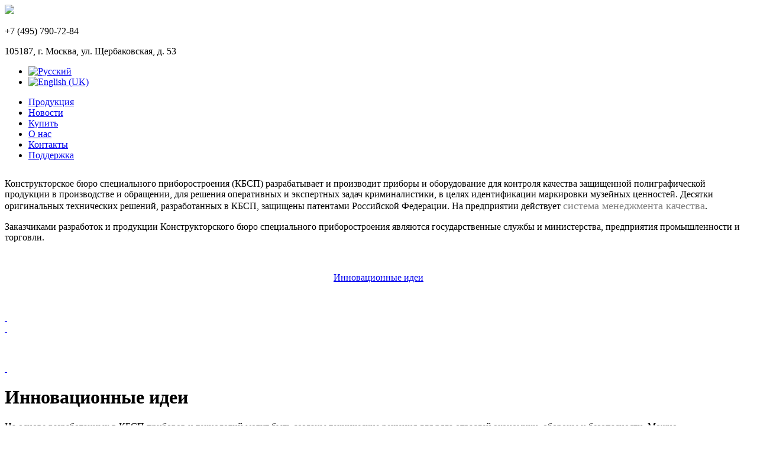

--- FILE ---
content_type: text/html; charset=utf-8
request_url: http://kbsp.ru/ru/nashi-zakazchiki
body_size: 12585
content:
<!doctype html>
<!--[if lt IE 7]><html class="no-js lt-ie9 lt-ie8 lt-ie7 ie6" lang="ru"> <![endif]-->
<!--[if IE 7]><html class="no-js lt-ie9 lt-ie8 ie7" lang="ru"> <![endif]-->
<!--[if IE 8]><html class="no-js lt-ie9 ie8" lang="ru"> <![endif]-->
<!--[if gt IE 8]><!--><html class="no-js" lang="ru"> <!--<![endif]-->
<head>
      <base href="http://kbsp.ru/ru/nashi-zakazchiki" />
  <meta http-equiv="content-type" content="text/html; charset=utf-8" />
  <meta name="author" content="Super User" />
  <meta name="generator" content="J!Blank Template by Joomla-book.ru" />
  <title>О нас</title>
  <link href="/templates/jblank/favicon.ico" rel="shortcut icon" type="image/vnd.microsoft.icon" />
  <link rel="stylesheet" href="/templates/jblank/css/base.css?1508434424" type="text/css" media="all"  />
  <link rel="stylesheet" href="/templates/jblank/css/_styles.css?1554714232" type="text/css" media="all"  />
  <link rel="stylesheet" href="/media/mod_languages/css/template.css" type="text/css" />
  <script src="/media/system/js/mootools-core.js" type="text/javascript"></script>
  <script src="/media/system/js/core.js" type="text/javascript"></script>
  <script src="/media/system/js/caption.js" type="text/javascript"></script>
  <script type="text/javascript">
window.addEvent('load', function() {
				new JCaption('img.caption');
			});
  </script>
  <meta http-equiv="X-UA-Compatible" content="IE=edge,chrome=1" />
  <meta name="viewport" content="width=device-width" />


    <script type="text/javascript" src="/templates/jblank/js/jquery-1.5.min.js"></script>
    <meta name="viewport" content="width=1000px"></meta>
    <link href='https://fonts.googleapis.com/css?family=Open+Sans:400,300,600,700,800&subset=latin,cyrillic,cyrillic-ext' rel='stylesheet' type='text/css'>
<script type="text/javascript" src="/templates/jblank/js/jquery.jcarousel.js"></script>
<script src="/templates/jblank/js/script.js"></script>
	 <script src="/templates/jblank/js/jquery.quicksand.js" type="text/javascript"></script>
     <script src="/templates/jblank/js/jquery.easing.js" type="text/javascript"></script>
     <script src="/templates/jblank/js/jquery.prettyPhoto.js" type="text/javascript"></script> 
     <link href="/templates/jblank/css/prettyPhoto.css" rel="stylesheet" type="text/css" />
<script type="text/javascript">
jQuery(document).ready(function() {
    // Initialise the first and second carousel by class selector.
    // Note that they use both the same configuration options (none in this case).
    jQuery('.d-carousel .carousel').jcarousel({
        scroll: 1,
        wrap: 'circular',
        animation:'slow',
    });
});
</script>
<script type="text/javascript">
$(function(){
    $(".part-box-inn").flip({
        trigger: "hover"
    });
});
</script>
</head>
<body>
<div class="wrapper">
        <div class="head">
            <div class="head-inn">
                <div class="logo">
                    

<div class="custom"  >
	<a href="/"><img src="/images/logo.jpg"></a></div>

                </div>
                <div class="cont">
                    <div class="conts">
                        

<div class="custom"  >
	<p>+7 (495) 790-72-84</p>
<p><span>105187, г. Москва, ул. Щербаковская, д. 53</span>
</p></div>

                    </div>
                    <div class="switch">
                        <div class="mod-languages">

	<ul class="lang-inline">
						<li class="lang-active" dir="ltr">
			<a href="/ru/nashi-zakazchiki">
							<img src="/media/mod_languages/images/ru.gif" alt="Русский" title="Русский" />						</a>
			</li>
								<li class="" dir="ltr">
			<a href="/en/orders">
							<img src="/media/mod_languages/images/en.gif" alt="English (UK)" title="English (UK)" />						</a>
			</li>
				</ul>

</div>

                    </div>
                    <div class="clear"></div>
                </div>
                <div class="clear"></div>
            </div>
        </div>
        <div class="nav">
            <div class="nav-inn">
                
<ul class="menu_main">
<li class="item-101"><a href="/ru/product" >Продукция</a></li><li class="item-119"><a href="/ru/novosti" >Новости</a></li><li class="item-120"><a href="/ru/partnery" >Купить</a></li><li class="item-121 current active"><a href="/ru/nashi-zakazchiki" >О нас</a></li><li class="item-116"><a href="/ru/contacts" >Контакты</a></li><li class="item-122"><a href="/ru/tekhpodderzhka" >Поддержка</a></li></ul>

                <div class="clear"></div>
            </div>
        </div>
                         <div class="main1">
                <div class="content">
                    <div class="zakaz-lower">
                        <div class="item-page">








<div class="content-links">
	<ul>
			</ul>
	</div>

<h1 style="display: none;">Наши заказчики</h1>
<p style="margin-top: 30px;">Конструкторское бюро специального приборостроения (КБСП) разрабатывает и производит приборы и оборудование для контроля качества защищенной полиграфической продукции в производстве и обращении, для решения оперативных и экспертных задач криминалистики, в целях идентификации маркировки музейных ценностей. Десятки оригинальных технических решений, разработанных в КБСП, защищены патентами Российской Федерации. На предприятии действует <a class="button button-orange" style="text-decoration: none; font-size: 18px; color: #808080;" href="#win4">система менеджмента качества</a>.</p>

<p>Заказчиками разработок и продукции Конструкторского бюро специального приборостроения являются государственные службы и министерства, предприятия промышленности и торговли.</p>
<p>&nbsp;</p>
<p style="text-align: center;"><a href="#win5">Инновационные идеи</a>
</p>
<p>&nbsp;</p>
<a href="#x" class="overlay" id="win4">&nbsp;</a>
<div class="popup"><img class="is-image" src="/images/sert11.jpg" alt=""><a class="close" title="Закрыть" href="#close">&nbsp;</a>
</div>
<p>&nbsp;</p>
<a href="#x" class="overlay" id="win5">&nbsp;</a>
<div class="popup" style="width: 95%!important;">
	<h1>Инновационные идеи</h1>
	<p>На основе разработанных в КБСП приборов и технологий могут быть созданы технические решения для ряда отраслей экономики, обороны и безопасности. Можно выделить следующие перспективные направления:</p>
<p><strong>для металлургии</strong><br>
  — разработка дистанционного высокоточного измерителя высоких температур проката в условиях промышленных помех</p>
<p><strong>для обороны</strong><br>
  — разработка системы спектрального зрения для целей разведки и оценки эффективности средств маскировки<br>
  — разработка системы обнаружения лазерного облучения и противодействия ему</p>
<p><strong>для безопасности</strong><br>
  — разработка систем дистанционного обнаружения особых химических веществ</p>
<p><strong>для сельского хозяйства</strong><br>
  — разработка системы диагностики растений с отклонениями в развитии</p>
<p><strong>для лесного хозяйства</strong><br>— разработка системы обнаружения поражённых лесных массивов</p>
	<p><strong>для инспекции пищевых продуктов</strong><br>— применение выпускаемых приборов для обнаружения некачественных продуктов или разработка новых устройств</p>
	<p><strong>для исследования музейных предметов</strong><br>— проведение работ с выпускаемыми приборами по получению информативных признаков для экспертизы или разработка новых устройств</p><a class="close" title="Закрыть" href="#close">&nbsp;</a>
</div>
	
</div>

                        <div class="zakaz">
                        <img style="width:70px;" src="/images/goznak.png">
                        <img style="width:90px;" src="/images/ekc.png">
                        <img style="width:177px;" src="/images/mvd.png">
                        <img style="width:98px;" src="/images/sk-rf.png">
                        <img style="width:77px;" src="/images/fsb.png">
                        <img style="width:98px;" src="/images/bank-ros.png">
                        <img class="zakaz-last" src="/images/Min-oboroni.png">
                    </div>
                    </div>
                </div>
                <!--<div class="lisence">
                    <h3>Лицензии и отзывы</h3>
                    <div class="lisence-box">
                        <img src="/images/krasnoyarsk.jpg">
                        <img src="/images/intrepolitech.jpg">
                        <img src="/images/lic_3.jpg">
                        <img src="/images/lic_2.jpg">
                        <img src="/images/goznakdevis07.png">
                        <img src="/images/EKC_MVD2.jpg">
                        <img class="lisence-last" src="/images/EKC_MVD1.jpg">
                        <div class="clear"></div>
                    </div>
                </div>
                <div class="lisence-bot">
                </div>-->
            </div>
                    <div class="clear"></div>
        <div class="foot">
            <div class="footer-main">
                

<div class="custom"  >
	<p><a href="/">На главную</a></p></div>

            </div>
            <div class="footer">
               <div class="custom">
				<p>
                <u>КБСП</u> ©2001-2026<br>
                г.Москва<br>
                <u><a href="/ru/tekhpodderzhka">Контактная информация</a></u>
                </p>
               </div>
            </div>
        </div>
    </div>



<script type="text/javascript">
$(function(){
            $('.buttonnn').click(function(){
                $('.buttonnn').toggleClass('ssill');
            });
        });
</script>
<script type="text/javascript">
$(function(){
            $('.buttonnn1').click(function(){
                $('.buttonnn1').toggleClass('ssill1');
            });
        });
</script>

<!-- Yandex.Metrika counter -->
<script type="text/javascript" >
    (function (d, w, c) {
        (w[c] = w[c] || []).push(function() {
            try {
                w.yaCounter46809693 = new Ya.Metrika({
                    id:46809693,
                    clickmap:true,
                    trackLinks:true,
                    accurateTrackBounce:true,
                    webvisor:true
                });
            } catch(e) { }
        });

        var n = d.getElementsByTagName("script")[0],
            s = d.createElement("script"),
            f = function () { n.parentNode.insertBefore(s, n); };
        s.type = "text/javascript";
        s.async = true;
        s.src = "https://mc.yandex.ru/metrika/watch.js";

        if (w.opera == "[object Opera]") {
            d.addEventListener("DOMContentLoaded", f, false);
        } else { f(); }
    })(document, window, "yandex_metrika_callbacks");
</script>
<noscript><div><img src="https://mc.yandex.ru/watch/46809693" style="position:absolute; left:-9999px;" alt="" /></div></noscript>
<!-- /Yandex.Metrika counter -->

</body>
</html>
